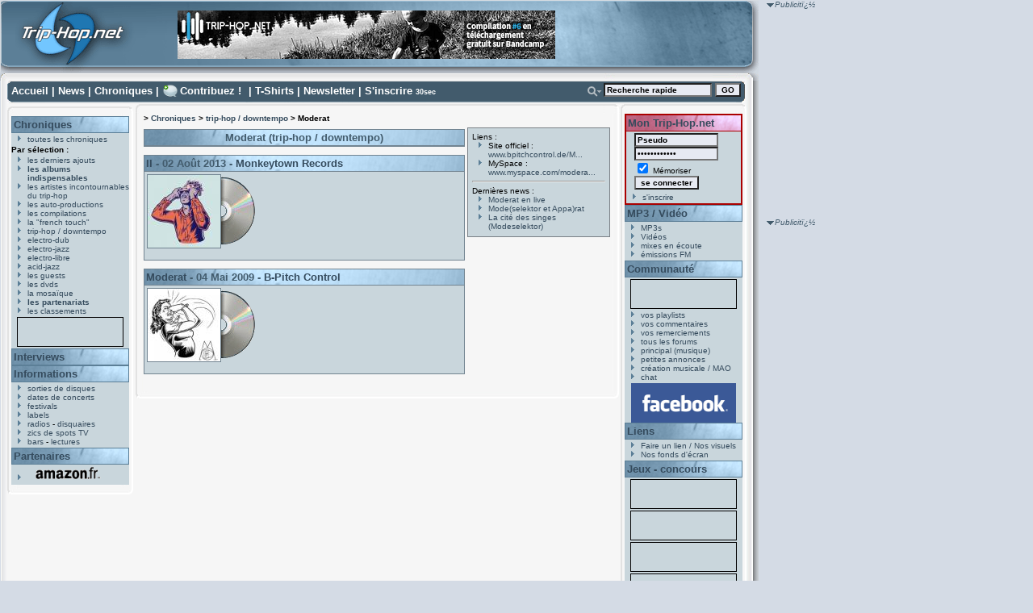

--- FILE ---
content_type: text/html
request_url: https://www.trip-hop.net/groupe-1085-moderat.html
body_size: 5220
content:


<!DOCTYPE html PUBLIC "-//W3C//DTD XHTML 1.0 Transitional//EN" "http://www.w3.org/TR/xhtml1/DTD/xhtml1-transitional.dtd">
<html xmlns="http://www.w3.org/1999/xhtml" xml:lang="fr" lang="fr">
<head>
<title>Moderat (trip-hop / downtempo) : albums, mp3 et chroniques. - Trip-Hop.net</title>
<meta http-equiv="Content-Type" content="text/html; charset=iso-8859-1" />
<meta name="Description" content="" />
<meta name="Keywords" content="Moderat,trip-hop / downtempo,trip-hop,portishead,morcheeba,alpha,hooverphonic,album,mp3,lyrics,paroles,musique,massive attack,concert,concerts,morcheeba,triphop,paroles,magazine,webzine,angers,gratuit,pages,page,electrotrip,electro,trip,electro-trip,cd,cds,dossier,labels,extraits,audio,titres,pochettes,images,photos,fichiers,fichier,real,concours,gagner,disques,vinyle,pochette" />
<meta name="CATEGORY" content="musique" />
<meta name="revisit-after" content="1 day" />
<meta name="expires" content="never" />
<meta name="author" content="T. Vacher" />
<link rel="icon" type="image/png" href="http://www.trip-hop.net/favicon.png"/>
<link rel="stylesheet" href="//www.trip-hop.net/include/_design1.css" type="text/css" />
 <script type="text/javascript" src="//www.trip-hop.net/include/livesearch2.js"></script>
 <script type="text/javascript" src="//www.trip-hop.net/include/cacher.js"></script>
<script src="http://www.google-analytics.com/urchin.js" type="text/javascript">
</script>
<script type="text/javascript">
_uacct = "UA-202437-1";
urchinTracker();
</script>
<script type="text/javascript">
<!--
//configuration
OAS_url ='http://mfr.247realmedia.com/RealMedia/ads/';
OAS_listpos = 'Middle,Right';
OAS_query = '?';
OAS_sitepage = 'www.triphop.net/rg';
//end of configuration
OAS_version = 10;
OAS_rn = '001234567890'; OAS_rns = '1234567890';
OAS_rn = new String (Math.random()); OAS_rns = OAS_rn.substring (2, 11);
function OAS_NORMAL(pos) {
document.write('<a href="' + OAS_url + 'click_nx.ads/' + OAS_sitepage + '/1' + OAS_rns + '@' + OAS_listpos + '!' + pos + OAS_query + '" target="_top">');
document.write('<img src="' + OAS_url + 'adstream_nx.ads/' + OAS_sitepage + '/1' + OAS_rns + '@' + OAS_listpos + '!' + pos + OAS_query + '" border="0" alt="Click!" /></a>');
}
//-->
</script>
<script type="text/javascript">
<!--
OAS_version = 11;
if (navigator.userAgent.indexOf('Mozilla/3') != -1)
OAS_version = 10;
if (OAS_version >= 11)
document.write('<script type="text/javascript" src="' + OAS_url + 'adstream_mjx.ads/' + OAS_sitepage + '/1' + OAS_rns + '@' + OAS_listpos + OAS_query + '"><\/script>');
//-->
</script>
<script type="text/javascript">
<!--
document.write('');
function OAS_AD(pos) {
if (OAS_version >= 11 && typeof(OAS_RICH!='undefined'))
  OAS_RICH(pos);
else
  OAS_NORMAL(pos);
}
//-->
</script></head>
<body onload="liveSearchInit();">
<div id="conteneur">
<div id="header">
 <div id="header_logo"><a href="http://www.trip-hop.net"><img src="//www.trip-hop.net/images/pixel.gif" width="162" height="99" alt="Trip-Hop.net V.5" title="Trip-Hop.net V.5"/></a></div>
<form id="form_habillage" name="form_habillage" action="" method="post">
<label for="choix_habillage">Habillage :</label>
<select id="choix_habillage" name="choix_habillage">
<option value="1" selected="selected" >défaut</option>
<option value="2"  >Mig</option>
<option value="3"  >9th Cloud</option>
<option value="4"  >Ma Fleur</option>
</select>
<input type="submit" value="GO" class="bouton_go" />
</form>
 <div id="banniere">  
<a href="http://trip-hopnet.bandcamp.com/"><img src="//www.trip-hop.net/images/banners/thn-compil-6.png" alt="Telecharger gratuitement notre derniere compilation" title="Telecharger gratuitement notre derniere compilation" /></a></li>
</div>

</div>

</div>

<div id="cadreint">
<div id="haut">
 <a href="//www.trip-hop.net/index.html" accesskey="1">Accueil</a> | <a href="//www.trip-hop.net/news.html">News</a> | <a href="//www.trip-hop.net/derniersajouts.html" accesskey="2">Chroniques</a> | <a id='lien_contribuez' href="//www.trip-hop.net/contribuez.html">Contribuez !</a> | <a href="//www.trip-hop.net/tshirts.html">T-Shirts</a> | <a href="//www.trip-hop.net/newsletter.html">Newsletter</a> | <a href="//www.trip-hop.net/inscription.html">S'inscrire</a> <span class="xxsmall">30sec</span>
<form id="searchform" name="searchform"  onsubmit="return liveSearchSubmit()" method="post" action="//www.trip-hop.net/rechercher.php">
<div id="rechercheavancee"><a href="#" onclick="Cacher('livesearchopt');"><img src="//www.trip-hop.net/images/_design1/button_search.png" alt="Opt." title="Options de recherche" /></a>
</div><div id="recherchechamps"><input type="text" id="livesearch" name="q" class="textbox" onfocus="this.value='';" onkeypress="liveSearchStart('//www.trip-hop.net/');" value="Recherche rapide" accesskey="4"/>&nbsp;<input type="submit" value="GO" class="bouton_min" />
<input type="hidden" id="type" name="type" value="groupe" /><div id="livesearchopt"><input type="radio" id="choix1" name="choix" value="groupe" checked="checked" onclick="javascript:document.forms.searchform.type.value='groupe';Cacher('livesearchopt');"/>groupe
<br /><input type="radio" id="choix2" name="choix" value="label" onclick="javascript:document.forms.searchform.type.value='label';Cacher('livesearchopt');" />label
<br /><input type="radio" id="choix3" name="choix" value="album" onclick="javascript:document.forms.searchform.type.value='album';Cacher('livesearchopt');" />album
<br /><input type="radio" id="choix4" name="choix" value="membre" onclick="javascript:document.forms.searchform.type.value='membre';Cacher('livesearchopt');" />membre
</div>
<div class="spacer"> </div>
</div>
</form>
<div id="LSResult" style="display: none;"><div id="LSShadow">&nbsp;</div></div></div>
<div id="gauche">
<div id="gauchehaut"></div>
<div id="gauchemilieu">

 <h2><a href="//www.trip-hop.net/chroniques.html">Chroniques</a></h2>
<ul>
<li><a href="//www.trip-hop.net/chroniques-90-toutes-les-chroniques-musique-electro.html">toutes les chroniques</a></li>
</ul>
<span class="sousmenu">Par sélection :</span>
<ul>
<li><a href="//www.trip-hop.net/derniersajouts.html">les derniers ajouts</a></li>
<li><a href="//www.trip-hop.net/indispensables.html"><span class="gras">les albums indispensables</span></a></li>
<li><a href="//www.trip-hop.net/chroniques-9-les-artistes-incontournables-du-trip-hop.html">les artistes incontournables du trip-hop</a></li>
<li><a href="//www.trip-hop.net/chroniques-1-les-auto-productions-amateur-independant.html">les auto-productions</a></li>
<li><a href="//www.trip-hop.net/chroniques-102-les-compilations-musique-electronique.html">les compilations</a></li>
<li><a href="//www.trip-hop.net/chroniques-97-la-french-touch-musique-artistes-francais.html">la "french touch"</a></li>
<li><a href="//www.trip-hop.net/chroniques-0-musique-trip-hop-downtempo.html">trip-hop / downtempo</a></li>
<li><a href="//www.trip-hop.net/chroniques-10-musique-electro-dub.html">electro-dub</a></li>
<li><a href="//www.trip-hop.net/chroniques-20-musique-electro-jazz.html">electro-jazz</a></li>
<li><a href="//www.trip-hop.net/chroniques-30-musique-electro-libre.html">electro-libre</a></li>
<li><a href="//www.trip-hop.net/chroniques-40-musique-acid-jazz.html">acid-jazz</a></li>
<li><a href="//www.trip-hop.net/chroniques-100-les-guests-musiques-electroniques-hip-hop-drum-n-bass.html">les guests</a></li>
<li><a href="//www.trip-hop.net/chroniques-103-les-dvds-musicaux-musique-electronique.html">les dvds</a></li>
<li><a href="//www.trip-hop.net/mosaique.html">la mosaïque</a></li>
<li><a href="//www.trip-hop.net/partenariats.html"><span class="gras">les partenariats</span></a></li>
<li><a href="//www.trip-hop.net/classements.html">les classements</a></li>
</ul>

 <div class="vignettes">
<br />Le numéro d'emplacement spécifié n'est pas valide.</div>
 <h2><a href="//www.trip-hop.net/interview.html">Interviews</a></h2>
 <h2><a href="//www.trip-hop.net/informations.html">Informations</a></h2>
 <ul>
 <li><a href="//www.trip-hop.net/sorties.html">sorties de disques</a></li>
 <li><a href="//www.trip-hop.net/concerts.html">dates de concerts</a></li> 
 <li><a href="//www.trip-hop.net/festivals.html">festivals</a></li>
 <li><a href="//www.trip-hop.net/labels.html">labels</a></li>
 <li><a href="//www.trip-hop.net/radios.html">radios</a> - <a href="//www.trip-hop.net/disquaires.html">disquaires</a></li>
 <li><a href="//www.trip-hop.net/spotstv.html">zics de spots TV</a></li>
 <li><a href="//www.trip-hop.net/bars.html">bars</a> - <a href="//www.trip-hop.net/lectures.html">lectures</a></li>
 </ul>

<div id="partenaires">
 <h2><a href="//www.trip-hop.net/soutien.html">Partenaires</a></h2>
 <ul>
 <li><a href="http://www.amazon.fr/exec/obidos/redirect-home?site=amazon&amp;tag=triphopnet-21" target="_blank"><img src="//www.trip-hop.net/images/amazon_g.png" alt="Amazon.fr" title="Amazon.fr : vente de CD, DVD et livres" /></a></li>
 </ul>
</div>
</div>
<div id="gauchebas"></div>
</div>
<div id="carredroit">
<span class="publicite">Publicitï¿½</span><br />
	<script type="text/javascript">
		<!--
		OAS_AD('Middle');
		//-->
	</script>
 </div>
 
<div id="sky">
<span class="publicite">Publicitï¿½</span><br />
<script type='text/javascript'><!--//<![CDATA[
   var m3_u = (location.protocol=='https:'?'https://partage.trip-hop.net/candy/www/delivery/ajs.php':'http://partage.trip-hop.net/candy/www/delivery/ajs.php');
   var m3_r = Math.floor(Math.random()*99999999999);
   if (!document.MAX_used) document.MAX_used = ',';
   document.write ("<scr"+"ipt type='text/javascript' src='"+m3_u);
   document.write ("?zoneid=1");
   document.write ('&amp;cb=' + m3_r);
   if (document.MAX_used != ',') document.write ("&amp;exclude=" + document.MAX_used);
   document.write (document.charset ? '&amp;charset='+document.charset : (document.characterSet ? '&amp;charset='+document.characterSet : ''));
   document.write ("&amp;loc=" + escape(window.location));
   if (document.referrer) document.write ("&amp;referer=" + escape(document.referrer));
   if (document.context) document.write ("&context=" + escape(document.context));
   if (document.mmm_fo) document.write ("&amp;mmm_fo=1");
   document.write ("'><\/scr"+"ipt>");
//]]>--></script><noscript><a href='http://partage.trip-hop.net/candy/www/delivery/ck.php?n=a8aaf69c&amp;cb=1278698675798' target='_blank'><img src='http://partage.trip-hop.net/candy/www/delivery/avw.php?zoneid=1&amp;cb=1278698675798&amp;n=a8aaf69c' border='0' alt='' /></a></noscript>

 </div>
<div id="centre">
<div id="centrehaut"></div>
<div id="centremilieu">
<div id="navigation"><h1>> <a href="//www.trip-hop.net/chroniques.html">Chroniques</a> > <a href="//www.trip-hop.net/chroniques.php?style=0">trip-hop / downtempo</a> > Moderat</h1></div><div id="groupe_gauche">
<div id="groupe_nom"><h2>
Moderat (trip-hop / downtempo)</h2>
</div>
<div class="groupe_album">
<h2><a href="//www.trip-hop.net/album-2807-moderat-ii-monkeytown-records.html">II</a> - 
02 Août 2013 - <a href="//www.trip-hop.net/label-778-monkeytown-records.html">Monkeytown Records</a></h2><div class="groupe_jacquette"><a href="//www.trip-hop.net/album-2807-moderat-ii-monkeytown-records.html"><img src="//www.trip-hop.net/images/jacquettes/2807.jpg" alt="II" title="II"  /></a></div>
<img class="disquesortant" src="//www.trip-hop.net/images/_design1/disque.png" alt="" /><p class="groupe_chronique"><a href="//www.trip-hop.net/album-2807-moderat-ii-monkeytown-records.html"></a></p>
</div>
<div class="groupe_album">
<h2><a href="//www.trip-hop.net/album-1827-moderat-moderat-b-pitch-control.html">Moderat</a> - 
04 Mai 2009 - <a href="//www.trip-hop.net/label-197-b-pitch-control.html">B-Pitch Control</a></h2><div class="groupe_jacquette"><a href="//www.trip-hop.net/album-1827-moderat-moderat-b-pitch-control.html"><img src="//www.trip-hop.net/images/jacquettes/1827.jpg" alt="Moderat" title="Moderat"  /></a></div>
<img class="disquesortant" src="//www.trip-hop.net/images/_design1/disque.png" alt="" /><p class="groupe_chronique"><a href="//www.trip-hop.net/album-1827-moderat-moderat-b-pitch-control.html"></a></p>
</div>
</div>
<div id="groupealbum_droite">
<div id="groupe_lien"> Liens :
<ul>
<li>Site officiel : <a href="http://www.bpitchcontrol.de/Moderat/">www.bpitchcontrol.de/M...</a></li>
<li>MySpace : <a href="http://www.myspace.com/moderat">www.myspace.com/modera...</a></li>
</ul>
</div>
<hr />
<div class="groupe_news"> Dernières news :
<ul>
<li><a href="//www.trip-hop.net/news-1594-moderat-en-live.html">Moderat en live</a></li>
<li><a href="//www.trip-hop.net/news-1406-modeselektor-et-apparat.html">Mode(selektor et Appa)rat</a></li>
<li><a href="//www.trip-hop.net/news-1242-la-cite-des-singes-modeselektor.html">La cité des singes (Modeselektor)</a></li>
</ul>
</div>
</div>
<div class="spacer">&nbsp;</div>
</div>
<div id="centrebas"></div>
</div>
<div id="droite">
<div id="droitehaut"></div>
<div id="droitemilieu">

 <div id="montriphop">
 <h2><a href="//www.trip-hop.net/montriphopnet.html">Mon Trip-Hop.net</a></h2>

<script language="javascript" type="text/javascript" src="//www.trip-hop.net/include/login.js"></script><script language="javascript" type="text/javascript" src="//www.trip-hop.net/include/form.js"></script><div class="formulaire_min">
<form name="ident" method="post" action="https://www.trip-hop.net/login.php?action=ident" onsubmit="javascript:unclic('ident');" >
<input type="hidden" id="referer" name="referer" value="/groupe.php?id_groupe=1085" /><input id="login" name="login" type="text" size="15" class="textbox" value="Pseudo" onfocus="this.value=''" />
<br /><input id="pass" name="pass" type="password" size="15" class="textbox" value="Mot de passe" onfocus="this.value=''" />
<br /><input id="memoriser" name="memoriser" type="checkbox" checked="checked" /> Mémoriser
<input type="submit" name="envoyer" value="se connecter" class="bouton_min" />
</form>
</div>
<ul>
<li><a href="//www.trip-hop.net/inscription.html">s'inscrire</a></li>
</ul>
 </div>
 <h2><a href="//www.trip-hop.net/mp3audiovideo.html">MP3 / Vid&eacute;o</a></h2>
 <ul>
 <li><a href="//www.trip-hop.net/mp3.html">MP3s</a></li>

 <li><a href="//www.trip-hop.net/videos.html">Vid&eacute;os</a></li>
 <li><a href="//www.trip-hop.net/mixes.html">mixes en &eacute;coute</a></li>
 <li><a href="//www.trip-hop.net/emissionsfm.html">&eacute;missions FM</a></li>

 </ul>

 <h2><a href="//www.trip-hop.net/communaute.html">Communaut&eacute;</a></h2>
 <div class="vignettes">
<br />Le numéro d'emplacement spécifié n'est pas valide.</div>
 <ul>
 <li><a href="//www.trip-hop.net/playlists.html">vos playlists</a></li>
 <li><a href="//www.trip-hop.net/commentaires.html">vos commentaires</a></li>

 <li><a href="//www.trip-hop.net/remerciements.html">vos remerciements</a></li>
 <li><a href="//www.trip-hop.net/forum/">tous les forums</a></li>
 <li><a href="//www.trip-hop.net/forum/list.php?f=1">principal (musique)</a></li>
 <li><a href="//www.trip-hop.net/forum/list.php?f=2">petites annonces</a></li>
 <li><a href="//www.trip-hop.net/forum/list.php?f=7">cr&eacute;ation musicale / MAO</a></li>
 <li><a href="//www.trip-hop.net/chat.html">chat</a></li>
 </ul>
 <div style="text-align:center"><a href="https://www.facebook.com/pages/Trip-Hopnet/113704985405870"><img src="//www.trip-hop.net/images/facebook.png" alt="Suivez-nous sur Facebook" title="Suivez-nous sur Facebook" width="130" height="49" /></a></div>
 
 <h2><a href="//www.trip-hop.net/liens.html">Liens</a></h2>
 <ul>
 <li><a href="//www.trip-hop.net/nosvisuels.html">Faire un lien / Nos visuels</a></li>
 <li><a href="//www.trip-hop.net/fonds-ecran.html">Nos fonds d'&eacute;cran</a></li>
 </ul>
 <h2><a href="//www.trip-hop.net/concours.html">Jeux - concours</a></h2>
  
<div class="vignettes">
<script type='text/javascript'><!--//<![CDATA[
   var m3_u = (location.protocol=='https:'?'https://partage.trip-hop.net/openx/www/delivery/ajs.php':'http://partage.trip-hop.net/openx/www/delivery/ajs.php');
   var m3_r = Math.floor(Math.random()*99999999999);
   if (!document.MAX_used) document.MAX_used = ',';
   document.write ("<scr"+"ipt type='text/javascript' src='"+m3_u);
   document.write ("?zoneid=2");
   document.write ('&amp;cb=' + m3_r);
   if (document.MAX_used != ',') document.write ("&amp;exclude=" + document.MAX_used);
   document.write (document.charset ? '&amp;charset='+document.charset : (document.characterSet ? '&amp;charset='+document.characterSet : ''));
   document.write ("&amp;loc=" + escape(window.location));
   if (document.referrer) document.write ("&amp;referer=" + escape(document.referrer));
   if (document.context) document.write ("&context=" + escape(document.context));
   if (document.mmm_fo) document.write ("&amp;mmm_fo=1");
   document.write ("'><\/scr"+"ipt>");
//]]>--></script><noscript><a href='http://partage.trip-hop.net/openx/www/delivery/ck.php?n=aeb484d2&amp;cb=789092' target='_blank'><img src='http://partage.trip-hop.net/openx/www/delivery/avw.php?zoneid=2&amp;cb=789092&amp;n=aeb484d2' border='0' alt='' /></a></noscript>
</div>
  
 <div class="vignettes">
<br />Le numéro d'emplacement spécifié n'est pas valide.</div>
 <div class="vignettes">
<br />Le numéro d'emplacement spécifié n'est pas valide.</div>
 <div class="vignettes">
<br />Le numéro d'emplacement spécifié n'est pas valide.</div>
 <div class="vignettes">
<br />Le numéro d'emplacement spécifié n'est pas valide.</div>
	<div id="navig_flux">
		<a href="//www.trip-hop.net/rss.html"><img src="//www.trip-hop.net/images/add2netvibes.gif" width="76" height="17" alt="Ajouter nos flux rss &agrave; votre Netvibes" title="Ajouter nos flux rss &agrave; votre Netvibes" /></a>
		<a href="//www.trip-hop.net/rss.html"><img src="//www.trip-hop.net/images/add2yahoo.gif" width="69" height="17" alt="Ajouter nos flux rss &agrave; votre Yahoo!" title="Ajouter nos flux rss &agrave; votre Yahoo!" /></a>
		<a href="//www.trip-hop.net/rss.html"><img src="//www.trip-hop.net/images/add2google.gif" width="69" height="17" alt="Ajouter nos flux rss &agrave; votre Google" title="Ajouter nos flux rss &agrave; votre Google" /></a>
	</div>
</div>
<div id="droitebas"></div>
</div>
<div class="spacer">&nbsp;</div>
</div>

<div id="pied">
<span>
<a id="pied_ico_contact" href="//www.trip-hop.net/contact.html" accesskey="7">Contactez-nous</a>
<a id="pied_ico_quisommes" href="//www.trip-hop.net/infos.html">Qui sommes-nous ?</a>
<a id="pied_ico_equipe" href="//www.trip-hop.net/equipe.html">Equipe / Cr&eacute;dits</a>
<a id="pied_ico_legal" href="//www.trip-hop.net/mentionslegales.html" accesskey="8">Mentions l&eacute;gales</a>
<a id="pied_ico_soutien" href="//www.trip-hop.net/soutien.html">Soutenez-nous!</a>
<a id="pied_ico_rss" href="//www.trip-hop.net/rss.html">Flux RSS</a>
</span><br />
<span>&copy; 1999-2026 Trip-Hop.net - Webmaster : <a id="pied_ico_webmaster" href="http://www.tvacher.com/">Thibaut VACHER</a> | 

Designer : <a href="http://www.sub88.com">sub88</a> - V5.0</span>

<div id="bas_droite"><a href="http://www.mozilla-europe.org/fr/products/firefox/">
<img src="//www.trip-hop.net/images/firefox.png" alt="" title="Trip-Hop.net est optimis&eacute; pour le navigateur FireFox" /></a>
</div>


<div id="liens_bas">
	<a href="http://www.virb.com/triphopnet" lang="en">
		<img src="//www.trip-hop.net/images/virb.png" alt="Virb" title="Ajoutez-nous &agrave; vos amis sur Virb" width="81" height="32" />
	</a>&nbsp;
	<a href="http://www.lastfm.fr/group/Trip-Hop.net" lang="fr">
		<img src="//www.trip-hop.net/images/lastfm.png" alt="LastFM" title="Rejoignez le groupe Trip-Hop.net sur LastFM" width="80" height="32" />
	</a>	
</div>
</div>



</div>

</body>
</html>


--- FILE ---
content_type: text/css
request_url: https://www.trip-hop.net/include/_design1.css
body_size: 5774
content:
body {
	margin-top: 0px;
	margin-left: 0px;
	font-family: Verdana, Arial, Helvetica, sans-serif;
	font-size: x-small;
	background-color: #D4DBE5;
	color: black;
	/*
        scrollbar-face-color: #74A1C0;
        scrollbar-shadow-color: #000000;
        scrollbar-highlight-color: #FFFFFF;
        scrollbar-3dlight-color: #000000;
        scrollbar-darkshadow-color: #C8C4B9;
        scrollbar-track-color: #B9D2E4;
        scrollbar-arrow-color: navy;
*/
}

img {
	border: 0;
}

#forum {
	position: absolute;
	left: 150px;
	top: 150px;
	z-index: 1000;
	width: 900px;
}

#header {
	background-image: url(../images/_design1/haut_2.png);
	width: 920px;
	height: 100px;
	padding-left: 20px;
}

#cadreint {
	background: url(../images/_design1/cadremilieu.png) top left repeat-y;
	width: 939px;
	margin-left: 1px;
}

/*
#header_logo
{
        float : left;
        background-image: url(../images/logo_bleu_2.jpg);
   height : 80px;
        width: 131px;
}
*/ /*
#styles
{
        float : right;
        padding-top: 0px;
        padding-right: 5px;
}
*/
#banniere {
	margin-top: -86px;
	margin-left: 200px;
	width: 468px;
	height: 60px;
}

.vignettes {
	border: 1px solid Black;
	width: 130px;
	height: 35px;
	margin: 2px 0px 2px 7px;
	font-size: 0px; /* bug ie */
}

#haut {
	background: url(../images/_design1/menuhaut.png);
	color: White;
	width: 904px;
	height: 18px;
	font-weight: bold;
	margin-left: 8px;
	margin-bottom: 4px;
	padding: 5px;
	font-size: small;
}

a {
	text-decoration: none;
	color: #354B5D;
}

h2 a,#haut a,#gauche h2 a,#droite h2 a,#pied a,h3 a {
	color: #354B5D;
}

#rss_tableau a, p a {
	text-decoration: underline;
}

#haut a {
	color: white;
}

h2 a:hover,a:hover,#haut a:hover,#gauche h2 a:hover,#droite h2 a:hover,#pied a:hover,h3 a:hover
	{
	color: #E88000;
	text-decoration: underline;
}

#conteneur { /*position: absolute;*/
	width: 930px;
}

#centre {
	float: left;
	height: auto !important;
	height: 530px;
	min-height: 530px;
	width: 600px;
	margin-left: 3px;
	margin-top: -3px !important;
	margin-top: 0px;
}

#centrehaut {
	background: url(../images/_design1/milieuhaut.png);
	height: 12px;
	font-size: 0px; /* bug ie */
}

#centrebas {
	background: url(../images/_design1/milieubas.png);
	height: 9px;
	font-size: 0px; /* bug ie */
}

#centremilieu,#centremilieu_home
 {
	background-image: url(../images/_design1/milieumilieu.png);
	background-repeat: repeat-y;
	padding-left: 10px;
	padding-right: 10px;
	margin-top: -7px;
}

#gauchehaut,#gauche,#gauchebas,#droitehaut,#droite,#droitebas {
	text-align: left;
	width: 156px;
}

#gauche {
	float: left;
	margin-left: 8px !important;
	margin-left: 4px;
}

#gauchehaut,#droitehaut {
	background: url(../images/_design1/menugdhaut.png);
	height: 12px;
	font-size: 0px; /* bug ie */
}

#gauchemilieu,#droitemilieu {
	background: url(../images/_design1/menugdmilieu.png);
	background-repeat: repeat-y;
	padding-left: 5px;
	padding-right: 5px;
	background-color: #C9D6DC;
	padding-bottom: 4px;
}

h2,#gauche h2,#droite h2,.album_album h2 {
	font-size: small;
	margin: 0px;
	background-color: #5C7F97;
	color: #425B6C;
	padding: 2px;
	text-align: left;
	background-image: url(../images/_design1/texturetitre.png);
	border: 1px solid #5C7F97;
	font-weight: bold;
}

ul,#gauche ul,#droite ul {
	padding-left: 20px;
	margin: 2px 0px 2px 0px;
}

li,#gauche li,#droite li {
	list-style-image: url(../images/_design1/pucemenugris.png);
	font-family: Verdana, Arial, Helvetica, Geneva, sans-serif;
	display: list-item;
	font-size: x-small;
}

li:hover,#gauche li:hover,#droite li:hover {
	list-style-image: url(../images/_design1/pucemenuorange.png);
}

#droite {
	float: right;
	margin-right: 15px !important;
	margin-top: -3px !important;
	margin-top: 0px;
}

#gauchebas,#droitebas {
	background: url(../images/_design1/menugdbas.png);
	height: 12px;
	margin-top: -3px;
	font-size: 0px; /* bug ie */
}

h3 {
	margin: 0px;
	background-color: #5C7F97;
	color: #425B6C;
	padding: 2px;
	text-align: center;
	font-size: x-small;
	background-image: url(../images/_design1/texturetitre.png);
	border: 1px solid #5C7F97;
	font-weight: bold;
}

h4 {
	font-size: x-small;
	margin: 0px;
}

.edito_home,.edito_recent_home {
	width: 573px;
	text-align: justify;
}

/*
.edito_home p
{
          text-indent: 30px;
          margin: 5px 0px 5px 0px;
}*/
.edito_home a,.edito_recent_home a {
	font-weight: bold;
}

.lettrine {
	float: left;
	font-size: 2em;
	color: #5C7F97;
	font-weight: bold;
	line-height: 1em;
}

.edito_home,.edito_recent_home,#grosses_sorties_home,#chroniques_home,#news_home, #attente_avis
 ,#indispensable_home,#sorties_home,#autoprod_home,#evenementiel_home,.commentaires_home,.commentaires_home_24h
	{
	font-size: x-small;
	border: 1px solid #728491;
	background-color: #C9D6DC;
	margin-top: 5px;
	padding: 2px;
}
#attente_avis { text-align:center; }

.edito_recent_home {
	background-color: #FFCB9B;
}


#navig_flux,#autoprod_home {
	text-align: center;
}

#evenementiel_home {
	height: auto !important;
	height: 97px;
	min-height: 97px;
	text-align: justify;
}

.suite {
	text-align: right;
	font-style: italic;
	margin-bottom: 0px;
}

.chronique_home,.chronique_home_24h {
	height: auto !important;
	height: 99px;
	min-height: 99px;
	text-align: justify;
}

.chronique_home_dvd,.chronique_home_dvd_24h {
	height: auto !important;
	height: 136px;
	min-height: 136px;
	text-align: justify;
}

.chronique_home_24h,.chronique_home_dvd_24h,.commentaires_home_24h {
	background-color: #FFCB9B;
}

.commentaires_home,.commentaires_home_24h {
	text-align: justify;
}

.commentaires_home p,.commentaires_home_24h p {
	margin: 1px;
}

.visuel_home {
	float: left;
	padding: 3px;
}

.visuel_home_droite {
	float: right;
	padding: 3px;
}

#grosses_sorties_home p,#chroniques_home p,#indispensable_home p {
	margin-top: 2px;
	margin-bottom: 0px;
}

#home_droite {
	float: left;
	width: 259px;
	margin-left: 5px;
}

#home_gauche {
	float: left;
	width: 315px;
}

.spacer {
	clear: both;
}

#news_entier,#news_titre,#grosses-sorties,#dernieres-chroniques,#autres-ajouts
	{
	border: 1px solid #7A8187;
	background-color: #C9D6DC;
	font-size: x-small;
	padding: 2px;
	margin-bottom: 5px;
}

#grosses-sorties,#dernieres-chroniques,#autres-ajouts {
	width: 574px;
}

.news_contenu {
	text-align: justify;
}

.news {
	margin: 0px;
	padding: 0px;
	font-size: x-small;
}

.news_contenu a,.news_liens a {
	text-decoration: underline;
}

.news_signature,.der_miseenligne {
	text-align: right;
	margin: 2px 2px 0px 2px;
}

#news_gauche {
	text-align: justify;
	width: 335px;
	float: left;
}

#news_entier img {
	float: left;
	margin: 3px;
}

#news_droite {
	padding: 5px 5px 5px 5px;
	font-size: x-small;
	border: 1px solid #7A8187;
	background-color: #C9D6DC;
	width: 230px;
	float: left;
	margin-left: 3px;
}

.news_liens {
	margin: 8px 0px 3px 0px;
}

#groupe_gauche,#album_gauche {
	width: 398px;
	float: left;
}

#groupealbum_droite { /*position : fixed !important;*/
	padding: 5px 5px 5px 5px;
	font-size: x-small;
	border: 1px solid #7A8187;
	background-color: #C9D6DC;
	width: 165px;
	text-align: left;
	float: left;
	margin: 0px 0px 0px 3px;
}

#trier_lettre,#chronique_trier,#concours_passe,#concours_present,#concours_futur
	{
	background-color: #C9D6DC;
	border: 1px solid #728491;
	text-align: right;
	width: 568px;
	margin-bottom: 5px;
	padding-right: 5px;
	padding-left: 5px;
}

#chronique_trier {
	text-align: left;
}

#presentation {
	width: 578px;
	text-align: justify;
}

#pied {
	background: url(../images/_design1/cadrebas2.png);
	color: White;
	text-align: center;
	font-size: 11px;
	font-weight: bold;
	padding: 1px;
	height: 41px;
	margin-left: 1px;
	width: 940px;
}
#pied_ico_rss,#pied_ico_contact,#pied_ico_quisommes,#pied_ico_equipe,#pied_ico_legal,#pied_ico_soutien
{
	background-repeat: no-repeat;
	padding-left: 18px;
	padding-right: 5px;
}
/*
#pied_ico_equipe
{
	background-image: url(../images/ico_equipe.png);
}
*/
#pied_ico_legal
{
	background-image: url(../images/_design1/ico_legal.png);
}
/*
#pied_ico_soutien
{
	background-image: url(../images/ico_soutien.png); 
}
#pied_ico_quisommes
{
	background-image: url(../images/ico_quisommes.png);
}
#pied_ico_webmaster
{
	background-image: url(../images/ico_webmaster.png);
}
*/
#pied_ico_contact
{
	background-image: url(../images/_design1/ico_contact.png);
}

#pied_ico_rss
{
	background-image: url(../images/_design1/ico_rss.png);
}

#bas_droite {
	float: right;
	margin-top: -25px;
	margin-right: 22px;
}

#bas_gauche {
	float: left;
	margin-top: -13px;
	margin-left: 10px;
}

#searchform { /*
                  position: absolute;
        top : 103px;
        left : 708px !important;
        left : 710px; /* pour IE */
	float: right;
	margin-top: -2px;
}

.option_admin {
	background-color: #FFB9B9;
	border: 1px solid Red;
	font-size: x-small;
}

#rubrique_description,#concours,#presentation_tshirt {
	text-align: justify;
	padding: 5px;
	background-color: #D9E1E7;
	border: 1px solid #728491;
	font-size: x-small;
	width: 568px;
}

#presentation_tshirt {
	width: 580px;
	margin-left: 0px;
	margin-bottom: 10px;
	background-color: white;
}

.xxsmall {
	font-size: xx-small;
}

.field_lien {
	text-align: justify;
	padding: 5px;
	background-color: #D9E1E7;
	border: 1px solid #728491;
	font-size: x-small;
	width: 566px;
}

#concours_passe,#concours_present,#concours_futur {
	text-align: left;
	padding: 0px;
	width: 568px;
}

.message {
	background-color: #C9D6DC;
	border: 2px dotted #B22222;
	color: #B22222;
	width: 560px;
	margin-bottom: 5px;
	width: 576px;
}

.messageimportant {
	font-weight: bold;
}

.information {
	background-color: #C9D6DC;
	border: 1px solid Black;
	color: #8B0000;
	font-size: small;
	background-image: url(../images/indication.png);
	background-repeat: no-repeat;
	padding-left: 28px;
	background-position: 1px 1px;
	margin-bottom: 5px;
}
.information a
{
	text-decoration:underline;
}

.ligne_vrai {
	background-color: #97DC92;
}

.ligne_faux {
	background-color: #FFAA9B;
}

.ligne_pair {
	background-color: #E2E9ED;
}

.ligne_impair {
	background-color: #D7DFE3;
}

.ligne_cachee {
	background-color: #FFFFC8;
}

.ligne_concert_concours
{
	border: 2px dashed red;
	background-color: #FFCB9B;
	background-image: url(../images/button_kado.png);
	background-repeat: no-repeat;
	background-position: top right;
}

.departement_proche {
	background-color: #BCE8BA;
}

.premiere_ligne {
	background-color: #C9D6DC;
	font-weight: bold;
}

#concours h2,#concours h3 {
	text-align: center;
}

#pied a {
	color: White;
}

#montriphop h2 {
	background-image: url(../images/_design1/texturetitrerouge.png);
	border: 0px;
	border-bottom: 1px solid #AA0000;
}

#montriphop {
	border: 2px solid #AA0000;
}

.style_groupe {
	color: #797979;
	font-weight: normal;
}

.gras {
	font-weight: bold;
}

#comm_label {
	text-align: justify;
	font-size: small;
}

#menu_d {
	position: absolute;
	right: 0;
	width: 200px
}

code {
	text-align: center;
	color: Maroon;
}

#navigation {
	width: 575px;
}

#navigation H1 {
	font-size: x-small;
}

.nouveau {
	color: #D42727;
	font-size: x-small;
}

.textbox,.textboxenvaleur {
	background-color: #E7EAF2;
	font-family: Verdana, Arial, Helvetica, sans-serif;
	font-size: x-small;
	color: #000000;
	font-weight: bold;
}

.textboxenvaleur {
	background-color: #FFCB9B;
}

.ligne_form {
	clear: both;
	padding-top: 5px;
}

.envoyer_form {
	text-align: center;
	padding-top: 8px;
	padding-bottom: 8px;
}

.aide {
	cursor: help;
}

.helpline {
	background-color: #DCDCDC;
	border-style: none;
}

.bbcodebouton {
	background-color: #EFEFEF;
	color: #000000;
	font-size: 11px;
	font-family: Verdana, Arial, Helvetica, sans-serif;
}

.formulaire,.formulaire_playlist {
	background-color: #C9D6DC;
	border: 1px solid #000000;
	padding: 5px;
	text-align: left;
	font-size: x-small;
	width: 568px;
}

.x-small {
	font-size: x-small;
}

.textboxfocus {
	background-color: #B9BBE4;
	font-family: Verdana, Arial, Helvetica, sans-serif;
	font-size: x-small;
	color: #000000;
	font-weight: bold;
}

.formulaire fieldset {
	padding: 1em;
}

.formulaire label {
	float: left;
	width: 200px;
	text-align: right;
	margin-right: 2px;
}

.formulaire_playlist {
	text-align: left;
	width: 569px;
}

.formulaire_playlist fieldset {
	padding: 1em;
}

.formulaire_playlist label {
	float: left;
	text-align: right;
	margin-right: 2px;
}

.bouton {
	background-color: #E7EAF2;
	color: Black;
}

.formsoustitre {
	font-style: italic;
	padding: 6px 6px;
}

.formlabel {
	font-weight: bold;
	font-size: small;
}

.asterix {
	position: relative;
	bottom: 5px;
	color: #B22222;
	font-style: italic;
	font-size: x-small;
}

.asterixbas {
	color: #B22222;
	font-size: x-small;
}

.asterixbasdroite {
	color: #B22222;
	font-size: x-small;
	width: 100%;
	text-align: right;
}

.formulaire_min {
	color: Black;
	text-align: left;
	font-size: x-small;
	padding: 2px 2px 2px 10px;
}

.formulaire_min form {
	margin: 0px;
}

.bouton_min,.bouton_go {
	background-color: #E7EAF2;
	color: Black;
	font-size: x-small;
}

.bouton_go {
	width: 28px;
}

#form_habillage
{
	margin : -94px 0px 0px 725px;	
  display : none;
}

.table_chronique {
	width: 580px;
	font-size: x-small;
	border: 1px solid #728491;
}
.table_chronique a 
{
	text-decoration: underline;
}
#online {
	font-size: x-small;
	text-align: center;
}

.ligne_label {
	font-weight: bold;
}

#groupe_gauche h2,#album_gauche h2,.chroniques_indispensable h2 {
	font-size: small;
	font-weight: bold;
	margin: 0px;
}

.groupe_album {
	background-color: #C9D6DC;
	border: 1px solid #728491;
	margin-bottom: 10px;
	margin-top: 10px;
	height: auto !important;
	height: 129px;
	min-height: 129px;
}

.groupe_dvd {
	background-color: #C9D6DC;
	border: 1px solid #728491;
	margin-bottom: 10px;
	margin-top: 10px;
	height: auto !important;
	height: 166px;
	min-height: 166px;
}

.groupe_jacquette {
	float: left;
	padding: 3px;
}

.groupe_chronique {
	font-size: x-small;
	text-align: justify;
	padding-right: 2px;
}

.groupe_chronique a {
	text-decoration: none;
}

.groupe_note {
	margin-top: 30px;
	text-align: center;
	font-size: x-small;
}

.groupe_liste {
	text-align: justify;
}

#groupe_commentaire,#label_commentaire {
	text-align: justify;
	background-color: #D9E1E7;
	border: 1px solid #728491;
	padding: 4px;
}

#groupe_commentaire :first-letter,#label_commentaire :first-letter {
	color: #F18C29;
	font-weight: bold;
}

.album_album,.album_dvd {
	background-color: #C9D6DC;
	border: 1px solid #728491;
	margin-bottom: 10px;
	height: auto !important;
	height: 245px;
	min-height: 245px;
}

.album_album h2,.album_dvd h2,.groupe_album h2,.groupe_dvd h2,#label_nom h2,#groupe_nom h2
	{
	border: 0px;
	border-bottom: 1px solid #728491;
}

.album_album h4,.album_dvd h4 {
	padding-left: 210px;
}

#groupe_nom h2 {
	text-align: center;
}

.album_album h2 a,.album_dvd h2 a,.groupe_album h2 a,.groupe_dvd h2 a {
	font-weight: bold;
}

.album_titre {
	font-weight: bold;
	color: Black;
}

.album_dvd {
	height: 346px;
	min-height: 346px;
}

.album_album p,.album_dvd p {
	font-size: x-small;
	margin: 0px;
	padding-left: 210px;
}

.album_album h3,.album_dvd h3 {
	margin: 7px 0px 0px 0px;
	padding-left: 205px;
	font-size: small;
}

.album_jacquette {
	float: left;
	margin: 3px;
}

.album_jacquette img  , .groupe_jacquette img {
	border: 1px solid #728491;
}

.album_chronique,#album_special {
	text-align: justify;
	padding: 5px;
	margin: 5px 0px 5px 0px;
	background-color: #D9E1E7;
	border: 1px solid #728491;
	font-size: x-small;
}

.album_chronique #redacteur {
	text-align: right;
}
.album_chronique  a
{
	text-decoration : underline;
}

#album_marchand,#album_notes {
	text-align: center;
	padding: 5px;
	margin: 5px 0px 5px 0px;
	background-color: #C9D6DC;
	border: 1px solid #728491;;
}

#rubrique_description {
	text-align: justify;
	padding: 5px;
	margin: 2px 0px 3px 0px;
	background-color: #D9E1E7;
	border: 1px solid #728491;
	font-size: x-small;
}

#rubrique_description p,#label_groupes p {
	margin: 2px;
}

#album_extraits,album_paroles {
	margin: 10px 3px 0px 0px;
}

#label_nom h2 {
	text-align: center;
}

#label_nom {
	background-color: White;
	text-align: center;
	border: 1px solid #728491;
	width: 578px;
}

#label_groupes {
	background-color: white;
	padding: 5px;
	margin: 0px;
	border: 1px solid #728491;
	height: auto !important;
	height: 230px;
	min-height: 230px;
	width: 568px;
}

#label_photogroupe {
	float: right;
	text-align: center;
}

#groupe_nom {
	text-align: center;
	margin: 2px 0px 3px 0px;
	background-color: White;
	border: 1px solid #728491;
}

#membre_haut {
	background-color: #D9E1E7;
	padding: 5px;
	margin: 3px 3px 3px 3px;
	border: 1px solid #728491;
	width: 560px;
}

#membre_chronique legend,#membre_playlist legend,#membre_note legend {
	font-size: small;
}

#membre_chronique {
	background-color: #D9E1E7;
	text-align: center;
	padding: 5px;
	margin: 3px 3px 3px 3px;
	font-size: x-small;
	border: 1px solid #728491;
	width: 560px;
}

#membre_chronique table,#membre_playlist table {
	width: 100%;
}

#membre_playlist,#membre_note {
	background-color: #D9E1E7;
	padding: 5px;
	margin: 3px 3px 3px 3px;
	border: 1px solid #728491;
	width: 560px;
}

.membre_note_note {
	text-align: center;
	margin-top: 30px;
}

.jacquette_membre_note {
	float: left;
	margin: 3px 3px 3px 0px;
}

.jacquette_membre_note_droite {
	float: right;
	margin: 3px 0px 0px 0px;
}

.interviews_interview {
	background-color: #D9E1E7;
	padding: 5px;
	margin-top: 5px;
	margin-bottom: 10px;
	margin-left: auto;
	margin-right: auto;
	border: 1px solid #728491;
	height: auto !important;
	height: 62px;
	min-height: 62px;
	width: 500px;
	text-align: justify;
}

.interviews_image_droite {
	float: right;
	margin: 0px 0px 0px 5px;
}

.interviews_image_gauche {
	float: left;
	margin: 0px 5px 0px 0px;
}

#interview_intro,#interview_auteur {
	border: 1px solid #728491;
	background-color: #D9E1E7;
	padding: 2px;
	text-align: justify;
	width: 574px;
}

#interview_intro :first-letter {
	margin-left: 50px;
}

.interview_question {
	font-size: x-small;
	width: 350px;
	border: 1px solid #728491;
	background-color: #D9E1E7;
	margin-top: 10px;
	margin-bottom: 10px;
	padding: 2px;
	text-align: justify;
}

.interview_image {
	text-align: center;
	padding-right: 14px;
}

.interview_auteur {
	font-weight: bold;
}

.interviews_description a {
	text-decoration: none;
}

#presentation li a {
	text-decoration: underline;
}

#interview_auteur {
	font-weight: bold;
	font-size: x-small;
	text-align: center;
}

.chroniques_indispensable {
	border: 1px solid #728491;
	background-color: #D9E1E7;
	padding: 2px;
	text-align: justify;
	height: auto !important;
	height: 118px;
	min-height: 118px;
	width: 574px;
	margin-bottom: 3px;
}

.chroniques_indispensabledvd {
	border: 1px solid #728491;
	background-color: #D9E1E7;
	padding: 2px;
	text-align: justify;
	height: auto !important;
	height: 155px;
	min-height: 155px;
	width: 574px;
	margin-bottom: 3px;
}

.chroniques_indispensable p {
	margin: 2px;
	font-size: x-small;
}

.chroniques_indispensable_date {
	font-weight: bold;
}

#note_redaction {
	border: 1px solid #728491;
	background-color: #C9D6DC;
	font-size: small;
	margin: 0px;
	display: none;
}

#legende_note {
	border: 1px solid #728491;
	background-color: #C9D6DC;
	font-size: small;
	margin: 0px;
}

.sousmenu {
	font-size: x-small;
	font-weight: bold;
}

.legende {
	text-align: center;
	font-size: x-small;
	margin: 0px;
	margin-bottom: 5px;
	width: 564px;
	background-color: #E7EAF2;
}

.disquesortant,.disquesortantdroite {
	border: 0px;
	margin-top: 5px;
	float: left;
	margin-left: -3px;
}

.disquesortantdvd,.disquesortantdvddroite {
	border: 0px;
	margin-top: 25px;
	float: left;
	margin-left: -3px;
}

.disquesortantdvddroite,.disquesortantdroite {
	float: right;
}

.indispensable_marchand {
	text-align: right;
	width: 100%;
}

.droite {
	float: right;
	margin-left: 4px;
}

.justifie {
	text-align: justify;
	margin: 2px;
}

#concours_question {
	margin-top: 5px;
	margin-bottom: 5px;
}

.centrer {
	text-align: center;
}

#nbonline {
	position: absolute;
	top: 5px;
	margin-left: 750px;
	font-size: x-small;
	color: White;
}

.PhorumNewFlag {
	color: #F18C29;
	font-weight: bold;
}

.icone_rss {
	margin: -16px 2px 0px 0px;
	float: right;
}

.infosspe {
	background-color: #FFCB9B;
	border: 1px solid Black;
	font-size: x-small;
	background-image: url(../images/indication.png);
	background-repeat: no-repeat;
	padding-left: 28px;
	background-position: 1px 1px;
	padding-bottom: 5px;	
	margin-bottom: 5px;	
}

.icone_sponsor {
	margin: -19px 2px 0px 0px;
	float: right;
}

#sponsor {
	margin: -100px 0px 0px 0px;
	float: right;
	text-align: center;
	color: white;
}

#LSResult,#livesearchopt {
	position: absolute;
	background-color: #FFCB9B;
	min-width: 180px;
	padding: 2px;
	border: 1px solid #7A8187;
	left: 708px !important;
	left: 710px; /* pour IE */
	margin-top: 20px !important;
	margin-top: 20px; /* pour IE */
	z-index: 4;
	color: #425B6C;
	font-size: x-small;
}

#livesearchopt {
	display: none;
	z-index: 5;
}

#LSResult  a {
	color: #728491;
}

#LSHighlight {
	background-color: #D4DBE5;
}

#playlist {
	border: 1px solid #7A8187;
	width: 574px;
	text-align: center;
}

#playlist table {
	text-align: left;
}

.podium {
	text-align: center;
	width: 100%;
}

#podium1,#podium2,#podium3,#podium1dvd,#podium2dvd,#podium3dvd {
	position: absolute;
	border: 1px solid #7A8187;
}

#podium1 {
	margin-top: -157px;
	margin-left: -45px;
}

#podium2 {
	margin-top: -138px;
	margin-left: -155px;
}

#podium3 {
	margin-top: -122px;
	margin-left: 64px;
}

#podium1dvd {
	margin-top: -194px;
	margin-left: -45px;
}

#podium2dvd {
	margin-top: -175px;
	margin-left: -155px;
}

#podium3dvd {
	margin-top: -159px;
	margin-left: 64px;
}

#headerdroit {
	margin: -95px 14px 0px 0px;
	float: right;
	text-align: center;
	color: white;
}

#bannieremp3 {
	text-align: center;
	margin: 0px 0px 6px 180px;
}

#sky {
	position: absolute;
	top: 270px;
	left: 950px;
}

#carredroit
{
	position: absolute;
	top: 0px;
	left: 950px;
}
.publicite, .promotion
{
	font-size : x-small;
	font-style : italic;
	color : #425B6C;
	padding-left : 10px;
	background-image: url(../images/flechebas.png);
	background-repeat: no-repeat;
	background-position: 0px 4px;
}
.promotion
{
	color : black;
	text-decoration: underline;
	background-image: url(../images/flechebasnoire.png);
}
#sponsoring {
	background: url(../images/_design1/sponsoring_electro.png);
	color: White;
	text-align: center;
	font-size: x-small;
	font-weight: bold;
	padding: 1px;
	height: 35px;
	margin-left: 1px;
	width: 939px;
}

#sponsoring a {
	color: White;
	width: 100%;
	display: block;
}

#proposepdf {
	float: right;
	margin: 3px 3px 0px 0px;
}

.album_chronique .textbox,.album_chronique .textboxfocus {
	width: 99%;
}

.uncommentaire {
	font-size: x-small;
	border: 1px solid #728491;
	background-color: #C9D6DC;
	margin: 20px 70px 20px 70px;
	padding: 2px;
	text-align: justify;
}

.uncommentaireauteur {
	text-align: right;
	margin: 2px 10px 2px 2px;
}

.mosaique,.mosaique td {
	border-spacing: 0px;
	padding: 0px;
	text-align: center;
}

#mixecoute,#mp3ecoute {
	text-align: center;
	background-color: White;
	border: 1px solid #728491;
	margin: 4px 0px 4px 0px;
	padding: 4px;
}

#mp3ecoute {
	margin: 4px 0px 4px 4px;
}

#mp3ecoute a {
	text-decoration: underline;
}

#mp3signature {
	font-size: x-small;
	text-align: center;
	margin: 10px;
}

.codebanniere {
	font-style: italic;
}

.banniere {
	border: 1px solid #728491;
	padding: 5px;
	margin: 5px;
	background-color: White;
}

.banniere legend {
	margin: 3px;
}

.fondsmosaique {
	width: 100%;
	text-align: center;
	border: 1px solid #728491;
	background-color: White;
}
.souligner
{
	text-decoration : underline;
}

#cwtriphopnet {
	width: 100%;
	background-color: White;
	text-align: center;
	border: 1px solid #728491;
	padding: 5px;
}

.banniere_concours {
	text-align: center;
	width: 100%;
	margin: 4px;
}

#membreenligne {
	text-align: center;
}

.petitformulaire {
	margin: 4px;
}

.miseenvaleur {
	background-color: #FFCB9B;
	font-weight: bold;
}


.messagenonlu {
	font-weight: bold;
}

#messageriedossier {
	font-size: x-small;
	border: 1px solid #728491;
	background-color: #C9D6DC;
	margin-top: 5px;
	padding: 2px;
	width: 100%;
}

#messageriedossier tr {
	border: 1px solid #C9D6DC;
}

.icomessagerie {
	list-style-image: url(../images/button_mail.png)
}

.icomessagerierecu {
	list-style-image: url(../images/button_mailrecu.png);
}

#rechercheavancee {
	margin: 2px;
	float: left;
}

#recherchechamps {
	float: left;
}

.menuadmin {
	position: absolute;
	left: 950px;
	top: 0%;
	color: Black;
	font-size: x-small;
	width: 200px;
	text-align: left;
	border: 1px solid Black;
	background-color: #C7D4D9;
	cursor: pointer;
}

.menuadmin p {
	margin-top: 2px;
	margin-bottom: 2px;
}

.menuadminactuel {
	color: Black;
	background-color: #DEE6EA;
	font-weight: bold;
	border-top: 1px solid Black;
	border-bottom: 1px solid Black;
}

.menuadmin_n1 {
	border-top: 1px solid Black;
	font-weight: bold;
	cursor: pointer;
}

.menuadmin_index {
	border-top: 1px solid Black;
	font-weight: bold;
}

.menuadmin_index_over {
	border-top: 1px solid Black;
	font-weight: bold;
	background-color: #B9E4BA;
}

.menuadmin_dec {
	font-weight: bold;
}

.menuadmin_dec_over {
	font-weight: bold;
	background-color: #A7B3B6;
}

.menuadmin_n1_over {
	background-color: #E7EAF2;
	border-top: 1px solid Black;
	font-weight: bold;
	cursor: pointer;
}

.menuadmin_n2 {
	
}

.menuadmin_n2_over {
	background-color: #E7EAF2;
}

.message {
	background-color: #DCDCDC;
	border: 1px dotted Black;
	color: #B22222;
}

.messageimportant {
	font-weight: bold;
}

.menuadmin_moderer {
	background-color: #E5ADAD;
}

/**
* Section videos
*/
.listesvideos td
{
	vertical-align: top;
	text-align: center;
}
#videos-proposer img
{
	float : right;
}
.unevideo
{
	width: 100%;
	background-color : Black;
	text-align: center;
}
.unevideo h2
{
	text-align: center;
}
.unevideo p
{
	background-color: white;
}
.cliquable,.bouton_texte
{
	cursor: pointer;
}
#montriphopnet_outils
{
	margin-top : -15px;
	width : 15px;
	float : right;
}
#bloc_note
{
	margin: 0px;
}
#bloc_note textarea
{
	width : 98%;
}
#splash_screen {
	top: 0;
	left: 0;
	background-color: #000;
	position: absolute;
	-moz-opacity: 0.6;
	opacity: 0.6;
	filter: alpha(opacity=60):
	z-index: 1;
}
.modaleFenetre {
position: absolute;
top: 10em;
left: 10em;
width : 60em;
background-color: white;
z-index: 500;
padding : 5px;
display : none;
}
.modaleFenetre h1 {
margin : 2px;
font-size : medium;
font-weight : bold;
}
.modalefermer{
	cursor: pointer;
	float : right;
	border : 1px solid #425B6C;
	background-color : #E7EAF2;
	background-image: url(../images/fondbouton.png);
	background-repeat: repeat-x;
	text-align: center;
	font-weight: bold;
	
}

.bouton_texte,.modalefermer
{
	border : 1px solid #425B6C;
	padding : 2px;
	background-color : #E7EAF2;
	background-image: url(../images/fondbouton.png);
	background-repeat: repeat-x;
	text-align: center;
	font-weight: bold;
}

/* instructions pour le phorum */
BODY,TD,TR,P,UL,OL,LI,DL,DD,DT,FONT {
	font-family: Verdana, Arial, Clean, Helvetica, sans-serif;
	font-size: x-small;
	margin-top: 0px;
}

INPUT,SELECT {
	background-color: #B9D2E4;
	font-family: Verdana, Arial, Helvetica, sans-serif;
	font-size: 10px;
	color: #000000;
	font-weight: bold;
}

.txtblanc11px {
	font-family: Verdana, Arial, Helvetica, sans-serif;
	font-size: 11px;
	color: #FFFFFF
}

.txtblanc10px {
	font-family: Verdana, Arial, Helvetica, sans-serif;
	font-size: 10px;
	color: #FFFFFF
}

a.lienblanc {
	color: #FFFFFF;
	text-decoration: none;
}

a:hover .lienblanc {
	color: #FFFFFF;
	text-decoration: underline;
	font-weight: bold;
}

.PhorumBodyArea {
	background-color: #B9D2E4;
	font-family: Verdana, Arial, Helvetica, sans-serif;
	font-size: 11px;
	color: #000000;
	font-weight: bold;
	width: 500px;
}

.PhorumListTable {
	border-style: solid;
	border-color: #728491;
	border-width: 1px;
}

.PhorumListRow {
	font-family: Verdana, Arial, Clean, Helvetica, sans-serif;
	font-size: 11px;
	height: 21px;
}

.PhorumListHeader {
	font-family: Verdana, Arial, Clean, Helvetica, sans-serif;
	font-size: 14px;
	font-weight: bold;
	height: 24px;
}

.PhorumForumTitle {
	font-family: Verdana, Arial, Clean, Helvetica, sans-serif;
	font-size: x-small;
	font-weight: bold;
}

.PhorumTableHeader {
	font-family: Verdana, Arial, Clean, Helvetica, sans-serif;
	font-size: 12px;
	font-weight: bold;
}

.PhorumNav {
	font-family: Verdana, Arial, Clean, Helvetica, sans-serif;
	font-size: 10px;
	font-weight: bold;
	height: 18px;
	vertical-align: top;
}

.PhorumNewFlag {
	font-family: Verdana, Arial, Clean, Helvetica, sans-serif;
	font-size: 12px;
	color: #FFA500;
	font-weight: bold;
}

.PhorumMessage {
	font-family: Verdana, Arial, Clean, Helvetica, sans-serif;
}

.PhorumMessage a
{
	text-decoration: underline;
}

#liens_bas
{
margin-top : 15px;
	text-align : center;
}

#lien_contribuez
{
  padding-left : 5px;
  background-repeat: no-repeat;
  padding-left: 22px;
  background-position:0 -2px;  
  padding-right: 5px;
  background-image: url(../images/contribuez.png);
}
